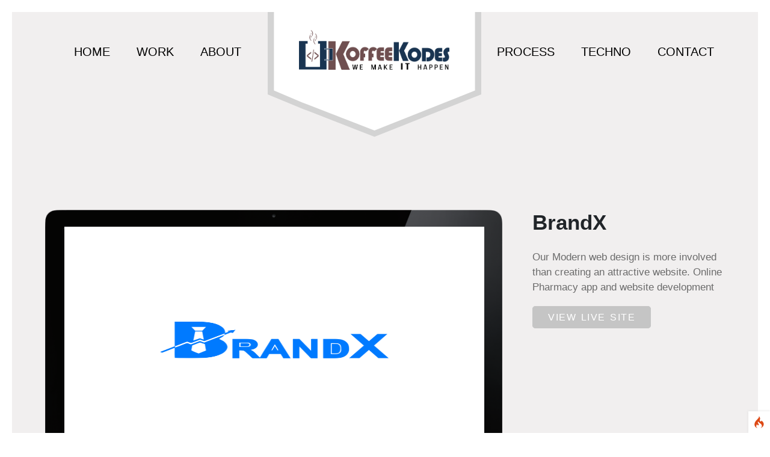

--- FILE ---
content_type: text/html; charset=UTF-8
request_url: https://www.koffeekodes.com/home/workview/35
body_size: 3143
content:
<!-- DEBUG-VIEW START 5 4 3 APPPATH/Config/../Views//block/scripts.php -->
<!-- DEBUG-VIEW START 4 3 APPPATH/Config/../Views//block/scripts.php -->
<!DOCTYPE html>
<html lang="en">

<head>
<script type="text/javascript"  id="debugbar_loader" data-time="1769984749" src="https://www.koffeekodes.com/index.php?debugbar"></script><script type="text/javascript"  id="debugbar_dynamic_script"></script><style type="text/css"  id="debugbar_dynamic_style"></style>

    <meta charset="UTF-8">
    <meta name="viewport" content="width=device-width, initial-scale=1.0">
    <title>Work Koffeekodes Innovations Private Limited</title>
    <link rel="stylesheet" href="https://www.koffeekodes.com/assets//css/style.css">
    <link rel="stylesheet" href="https://www.koffeekodes.com/assets//css/bootstrap.min.css">
    <link href='https://fonts.googleapis.com/css?family=Sofia' rel='stylesheet'>
    <link rel="stylesheet" type="text/css" href="https://www.koffeekodes.com/assets//js/sweet-alert/sweetalert2.min.css">
    <link rel="stylesheet" href="https://use.fontawesome.com/releases/v5.6.3/css/all.css"
        integrity="sha384-UHRtZLI+pbxtHCWp1t77Bi1L4ZtiqrqD80Kn4Z8NTSRyMA2Fd33n5dQ8lWUE00s/" crossorigin="anonymous">

    <link href="https://www.koffeekodes.com/favicon.ico" rel="shortcut icon" type="image/x-icon" />
    <style>
        .custom-checkbox.active .check {
            opacity: 1;
        }
        
        .custom-checkbox.active {
            background: #16a6b6;
        }
        
        .custom-radio-last.active {
            background: #ee6557;
        }
        
        .custom-radio.active {
            background: #ee6557;
        }
    </style>
</head>

<body>

    <main class="page-border">

        <div class="container wrap">

        <!-- DEBUG-VIEW START 1 APPPATH/Config/../Views//block/header.php -->
<style>
@media (min-width: 992px){
    .navbar-expand-lg .navbar-nav {
        margin-right: -30px;
    }
}
.left-menu {
    left: 0px;
}
</style>
            <!--<navbar-start>-->
            <div class="hex">
                <div class=" logo hex-background">
                    <img src="https://www.koffeekodes.com/assets//image/logo.png">
                </div>
            </div>
            <nav class="navbar navbar-expand-lg pt-0 ">

                <button class="navbar-toggler" type="button" data-toggle="collapse" data-target="#navbarNav">
                <span class="navbar-toggler-icon">
                    <i class="fas fa-bars"></i>
                </span>
                </button>
                <div class="collapse navbar-collapse" id="navbarNav">
                    <ul class="navbar-nav left-menu mr-auto ">
                        <li class="nav-item ">
                            <a class="nav-link p-0" href="https://www.koffeekodes.com/">Home</a>
                        </li>
                        <li class="nav-item ">
                            <a class="nav-link p-0" href="https://www.koffeekodes.com/work">work</a>
                        </li>
                        <li class="nav-item ">
                            <a class="nav-link p-0" href="https://www.koffeekodes.com/about">about</a>
                        </li>
                    </ul>

                    <ul class="navbar-nav left-menu ml-auto">
                        <li class="nav-item ">
                            <a class="nav-link p-0" href="https://www.koffeekodes.com/home/process">process</a>
                        </li>
                        <li class="nav-item ">
                            <a class="nav-link p-0" href="https://www.koffeekodes.com/home/tech">Techno</a>
                        </li> 
                        <li class="nav-item ">
                            <a class="nav-link p-0" href="https://www.koffeekodes.com/contact">Contact</a>
                        </li>
                    </ul>
                </div>
            </nav>
        <!--<navbar-end>-->


       
<!-- DEBUG-VIEW ENDED 1 APPPATH/Config/../Views//block/header.php -->

        </div>
        <style>
.w-100 {
    height: 377px!important;
}
@media (max-width: 768px){
    .w-100 {
        height: 130px!important;
    }
}
</style>
        <section class="container-fluid">
            <div class="container main-part-boxfusion">
                <div class="row">
                    <div class="col-xl-8 col-md-12">
                        <!-- <div> -->
                        <img src="https://www.koffeekodes.com/assets//image/imac@2x.png" class="left-part">
                        <div id="carouselExampleSlidesOnly " class="carousel slide slider-part-left " data-ride="carousel">
                            <div class="carousel-inner ">
                                <div class="carousel-item active">
                                    <img class="d-block w-100" src="/image/20201005/1601889307_abefa92987b311191b63.png" alt="one slide">
                                </div>
                                                                <div class="carousel-item">
                                    <img class="d-block w-100" src="/image/20201005/1601889307_fe658077cd9c1c3658d8.png" alt="two slide">
                                </div>
                                                            </div>
                        </div>
                        <!-- </div> -->
                    </div>
                    <div class="col-xl-4 col-md-12 ">
                        <div class="slider-right-part">
                            <h1 class="mb-4">BrandX</h1>
                            <p>Our Modern web design is more involved than creating an attractive website. Online Pharmacy app and website development<br></p>
                            <h5 class="mt-4">
                                <a href="#">
                                    VIEW LIVE SITE
                                </a>
                            </h5>
                        </div>
                    </div>

                </div>
            </div>
        </section>



        <!--<contact-area-start>-->
         <section class="contact-page row justify-content-center m-0 pb-0"> 
            <!--<div class="contact-page row justify-content-center m-0">-->
                <div class="col-lg-3 col-md-6 col-sm-12 mt-3">
                    <div class="contact-page-1">
                        <a href="https://www.koffeekodes.com/planner" class="project-plan">
                            <img src="https://www.koffeekodes.com/assets//image/project planner.png">
                            <h6>PROJECT PLANNER</h6>
                            <p>Interested in working with us? Launch our proposal planner to get started.</p>
                            <h5 class="project-btn">LAUNCH IT</h5>
                        </a>
                    </div>
                </div>
                <div class="col-lg-3 col-md-6 col-sm-12 mt-3">
                    <div class="contact-page-1">
                        <a href="#" class="project-plan">
                            <img src="https://www.koffeekodes.com/assets//image/connect.png">
                        </a>
                        <h6>CONNECT</h6>
                        <p>+91 97262 89580 , +91 85304 65246</p>
                        <a href="mailto:business@koffeekodes.com?subject=Business%20Query&body=Hello%2C%20we%20would%20like%20to%20connect%20with%20your%20business%2C%20Please%20send%20a%20reply%20so%20we%20can%20discuss%20further.%0D%0A%0D%0AThanks">
                            <span class="connect-1">business@koffeekodes.com</span>
                        </a>
                        <br>
                        <a href="https://www.linkedin.com/company/koffeekodes/" target="_blank">
                            <span class="connect-1">Follows on Linked In</span>
                        </a>
                    </div>
                </div>
                <div class="col-lg-3 col-md-6 col-sm-12 mt-3">
                    <div class="contact-page-1">
                        <img src="https://www.koffeekodes.com/assets//image/newslatter.png">
                        <h6>NEWSLETTER</h6>
                        <p>Enter your email address below to receive occasional updates.</p>
                        <form action="https://www.koffeekodes.com/Home/send_news_letter" class="ajax-form-submit" method="post" id="contact-form" role="form">

                            <div class="input-main-wrap">
                                <input class="input-wrap" type="email" id="email" name="email"
                                    placeholder="Your email address " required>
                                <button class="save_btn" id="save_btn" type="submit">
                                    <i class="fas fa-angle-right"></i>
                                </button>
                            </div>
                            
                            <p id="error-msg" class="error-msg"></p>
                        </form>
                    </div>
                </div>
            <!--</div>-->
         </section> 
        <!--<contact-area-end>-->

        <!-- DEBUG-VIEW START 2 APPPATH/Config/../Views//block/footer.php -->
<!--<footer-area-start>-->
<section class="footer-area pb-1 ">
    <!--<div style="position: absolute;"><a target="_blank" href="https://www.goodfirms.co/directory/platform/app-development"><img style="width:180px" src="https://assets.goodfirms.co/badges/white-button/app-development.svg" alt="GoodFirms Badge"></a></div>
    <p class="pt-4 mb-4">-->
        
            <span>Koffeekodes Innovations Private Limited.</span>
        </p>
    
        
    
</section>
<!--<footer-area-end>-->
<!-- DEBUG-VIEW ENDED 2 APPPATH/Config/../Views//block/footer.php -->

    </main>

    <!-- DEBUG-VIEW START 3 APPPATH/Config/../Views//block/scripts.php -->

<script src='https://cdnjs.cloudflare.com/ajax/libs/jquery/3.1.0/jquery.min.js'></script>
<script src='https://cdnjs.cloudflare.com/ajax/libs/jquery-circle-progress/1.2.0/circle-progress.min.js'></script>
<script src="https://cdnjs.cloudflare.com/ajax/libs/popper.js/1.12.9/umd/popper.min.js"></script>
<script src="https://maxcdn.bootstrapcdn.com/bootstrap/4.0.0/js/bootstrap.min.js"></script>
<!-- <script src="jquery.min.js"></script> -->
<script>

// $(".navbar-nav li a").click(function() {
//     //$(this).parent().addClass('nav-item active');
//     //    $(this).parents('li').toggleClass('active');
//     $('li.nav-item').removeClass('active');
//     $(this).closest('li.nav-item').addClass('active');
    
//     });


// $('.navbar-nav left-menu mr-auto , .navbar-nav left-menu ml-auto').on('click','li',function()
// {
//     $('.navbar-nav left-menu mr-auto li.active, .navbar-nav left-menu ml-auto li.active').removeClass('active');
//     $(this).addClass('active')
// });
</script>

<!-- <script src="https://code.jquery.com/jquery-3.5.1.js"></script>
  <script type="text/javascript">
        $(document).on('click','ul li'function(){
            $(this).addClass('active').removeClass('active')
        })
        </script> -->
<!-- DEBUG-VIEW ENDED 3 APPPATH/Config/../Views//block/scripts.php -->

        
    
    
    <!-- here is the scripts -->
    
    <script>
        $('.ajax-form-submit').on('submit', function(e) {
        $('#save_data').prop('disabled', true);
        $("#error-msg").text("Please wait......");

        e.preventDefault();
        var aurl = $(this).attr('action');

        $.ajax({
            type: "POST",
            url: aurl,
            data: $(this).serialize(),
            success: function(response) {
                if (response.st == 'success') {
                    $('#contact-form')[0].reset();
                    $("#error-msg").text('Subscribed Successfully');
                    $('#save_data').prop('disabled', false);
                } else {
                    toastr.error(response.msg);
                    $('#save_data').prop('disabled', false);
                    $("#error-msg").text('');
                }
            },
            error: function() {
                $('#save_data').prop('disabled', false);
                alert('Error');
                $("#error-msg").text('Something went wrong! Try after sometime.!!!');
            }
        });
        return false;
    });
    </script>
    
</body>

</html>
<!-- DEBUG-VIEW ENDED 4 3 APPPATH/Config/../Views//block/scripts.php -->

<!-- DEBUG-VIEW ENDED 5 4 3 APPPATH/Config/../Views//block/scripts.php -->


--- FILE ---
content_type: text/css
request_url: https://www.koffeekodes.com/assets//css/style.css
body_size: 5579
content:
 body {
     padding: 0;
     margin: 0;
     box-sizing: border-box;
     font-family: freightsans_regular, helvetica neue, helvetica, arial, sans-serif;
 }
 
 a:hover {
     text-decoration: none !important;
     border: none;
 }
 /* .wrap {
    padding-bottom: 70px;
} */
 
 .page-border {
     background-color: #f1efef;
     margin: 20px;
 }
 /* <----------------------------------------------------->         */
 /*nav aera start*/
 
 .hex {
     display: inline-block;
     position: relative;
     left: 360px;
     width: 355px;
     height: 213.92px;
     background: lightgray;
     box-sizing: border-box;
     clip-path: polygon(0% 64%, 0% 0%, 100% 0%, 100% 64%, 50% 97%, 16% 75%);
     
 }
 
 
 .hex-background {
     position: absolute;
     background-color: white;
     top: 0px;
     left: 7px;
     width: 341px;
     height: 200.92px;
     clip-path: polygon(1% 65%, 1% 0%, 99% 0%, 99% 65%, 50% 98%, 15% 75%);
     
 }
 
 .hex img {
     position: absolute;
     width: 225px;
     margin: 30px 45px;
 }
 
 .logo img {
     width: 250px;
 }
 
 @media (max-width: 1024px) {
     .hex {
         position: relative;
         left: 310px;
         width: 309px;
         height: 181.92px;
         clip-path: polygon(1% 65%, 1% 0%, 99% 0%, 99% 65%, 50% 98%, 15% 75%);
     }
     .hex-background {
         position: absolute;
         background-color: white;
         top: 0px;
         left: 9px;
         width: 291px;
         height: 171.92px;
         clip-path: polygon(1% 65%, 1% 0%, 99% 0%, 99% 65%, 50% 98%, 15% 75%);
     }
     .hex img {
         position: absolute;
         width: 225px;
         margin: 20px 33px;
     }
 }
 
 @media (max-width: 768px) {
     .hex {
         display: inline-block;
         position: relative;
         left: 0px;
         width: 245px;
         height: 100.92px;
         background: #f5f5f5;
         box-sizing: border-box;
         clip-path: none;
     }
     .hex-background {
         position: absolute;
         background-color: #f5f5f5;
         width: 240px;
         height: 100.92px;
         clip-path: none;
     }
     .hex img {
         position: absolute;
         width: 260px;
         margin: 18px 75px;
     }
 }
 
 @media (max-width: 425px) {
     .hex {
         display: inline-block;
         position: relative;
         left: 0px;
         width: 0px;
         height: 0px;
         background: #f5f5f5;
         box-sizing: border-box;
         clip-path: none;
     }
     .hex-background {
         position: absolute;
         background-color: #f5f5f5;
         width: 0px;
         height: 0px;
         clip-path: none;
     }
     .hex img {
         position: absolute;
         width: 200px;
         margin: 0px -3px;
     }
 }
 
 @media (max-width: 375px) {
     .hex {
         display: inline-block;
         position: relative;
         left: 0px;
         width: 0px;
         height: 0px;
         background: #f5f5f5;
         box-sizing: border-box;
         clip-path: none;
     }
     .hex-background {
         position: absolute;
         background-color: #f5f5f5;
         width: 0px;
         height: 0px;
         clip-path: none;
     }
     .hex img {
         position: absolute;
         width: 180px;
         margin: 0px -3px;
     }
 }
 
 @media (max-width: 320px) {
     .hex {
         display: inline-block;
         position: relative;
         left: 0px;
         width: 0px;
         height: 0px;
         background: #f5f5f5;
         box-sizing: border-box;
         clip-path: none;
     }
     .hex-background {
         position: absolute;
         background-color: #f5f5f5;
         width: 0px;
         height: 0px;
         clip-path: none;
     }
     .hex img {
         position: absolute;
         width: 160px;
         margin: 0px -3px;
     }
 }
 /* <------menu-list---------------------------> */
 
 .active a {
     color: #193451 !important;
     border-bottom: #193451 solid 1px;
     font-weight: bold;
 }
 
 .nav-link {
     padding-left: 0px !important;
     padding-right: 0px !important;
 }
 
 .left-menu {
     position: relative;
     bottom: 180px;
     left: 11px;
     color: white;
     text-transform: uppercase;
     font-size: 20px;
 }
 
 .left-menu li {
     padding: 10px 22px;
 }
 
 .left-menu a {
     color: black;
 }
 
 .left-menu a:hover {
     color: #193451;
     border-bottom: solid 1.5px #193451;
     font-size: 20px;
     font-weight: bold;
     /* transition: .3s; */
 }
 
 @media (max-width: 1024px) {
     .left-menu {
         position: relative;
         bottom: 0px;
     }
     .left-menu li {
         padding: 10px 7px;
     }
     .navbar-collapse {
         position: relative;
         bottom: 150px;
     }
 }
 
 @media (max-width: 768px) {
     .navbar-toggler {
         position: relative;
         left: 615px;
         bottom: 60px;
     }
     .left-menu li {
         padding: 0px 7px;
         text-align: center;
         color: white;
     }
     .left-menu li a {
         color: white !important;
     }
     .navbar-collapse {
         position: relative;
         bottom: 50px;
         background-color: #6f4f50;
     }
 }
 
 @media (max-width: 425px) {
     .navbar {
         margin-top: 50px;
     }
     .navbar-toggler {
         position: relative;
         left: 295px;
         bottom: 37px;
     }
     .left-menu {
         position: relative;
         bottom: 30px;
         top: 0px;
         background-color: #6f4f50;
     }
     .left-menu li {
         padding: 0px 7px;
         text-align: center;
         color: white;
     }
     .navbar-collapse {
         position: relative;
         bottom: 35px;
         background-color: #6f4f50;
     }
     .navbar i {
         font-size: 30px !important;
     }
 }
 
 @media (max-width: 375px) {
     .navbar {
         margin-top: 50px;
     }
     .navbar-toggler {
         position: relative;
         left: 245px;
         bottom: 42px;
     }
     .left-menu {
         position: relative;
         bottom: 30px;
         top: 0px;
         background-color: #6f4f50;
     }
     .left-menu li {
         padding: 0px 7px;
         text-align: center;
         color: white;
     }
     .navbar-collapse {
         position: relative;
         bottom: 35px;
         background-color: #6f4f50;
     }
     .navbar i {
         font-size: 30px !important;
     }
 }
 
 @media (max-width: 320px) {
     .navbar {
         margin-top: 50px;
     }
     .navbar-toggler {
         position: relative;
         left: 190px;
         bottom: 45px;
     }
     .left-menu {
         position: relative;
         bottom: 30px;
         top: 0px;
         background-color: #6f4f50;
     }
     .left-menu li {
         padding: 0px 7px;
         text-align: center;
         color: white;
     }
     .navbar-collapse {
         position: relative;
         bottom: 35px;
         background-color: #6f4f50;
     }
     .navbar i {
         font-size: 30px !important;
     }
 }
 
 button:focus {
     outline: none !important;
 }
 
 .navbar i {
     font-size: 40px;
 }
 /*nav aera end*/
 /* <---------------------------------------------------------->         */
 /*<!--<discraption-area-start> -->*/
 
 .plain-content h1 {
     text-align: center;
     font-weight: bold;
     font-size: 70px;
     color: #6f4f50;
     font-family: neuzeitgrobold, sans-serif;
 }
 
 .description-content {
     text-align: center;
     width: 60%;
     font-size: 20px;
     margin: auto;
     color: #6b6b6b;
     line-height: 30px;
     font-weight: 100;
     padding-top: 25px;
     line-height: 30px;
 }
 
 @media screen and (min-width: 1440px) {
     .description-content {
         width: 75%;
         font-size: 24px;
     }
 }
 
 @media (max-width: 1024px) {
     .description-content {
         width: 71%;
         font-size: 21px;
     }
 }
 
 @media (max-width: 768px) {
     .plain-content h1 {
         font-size: 55px;
     }
     .description-content {
         width: 93%;
         font-size: 21px;
     }
 }
 
 @media screen and (max-width: 425px) {
     .plain-content h1 {
         font-size: 50px;
     }
     .description-content {
         width: 90%;
         font-size: 21px;
     }
 }
 
 @media screen and (max-width: 375px) {
     .description-content {
         width: 100%;
         font-size: 21px;
     }
 }
 /* <------------------------------------------------------> */
 /* <hexagon-content-star>*/

.main-hexa-section {
     margin-top: 70px;
     margin-right: 10px;
 }
 
 .hexa-first-line img {
     width: 224px;
     height: 224px;
 }
 
 .hexa-first-line {
     background-size: cover;
     display: inline-block;
     clip-path: polygon(50% 0%, 95% 25%, 95% 75%, 50% 100%, 5% 75%, 5% 25%);
 }
 
 
 .no-more-section {
     clip-path: polygon(50% 0%, 95% 25%, 95% 75%, 50% 100%, 5% 75%, 5% 25%);
     background-color: #ffffff;
     height: 224px;
     width: 224px;
     text-align: center;
     line-height: 224px;
     cursor: pointer;
     box-shadow: -30px 30px 20px rgba(0,0,0,0);
 }
 
 .no-more-section a:hover {
     color: #193451;
     font-weight: bold;
 }
 
 .no-more-section a {
     color: #193451;
     padding: 105px 45px 100px 58px;
 }
 .icon-img{
    position: absolute;
    width: 100%;
    top: 85px;
    left: 10px;
    right: 0px;
    cursor: pointer;
    opacity: 0;
 }
 .no-more-section :hover{
    opacity: 1;
    color: #193451;
    font-weight: 300;
 }
 .no-more-section img{
     margin-left: 10px;
 }

 
 @media screen and (max-width: 1024px) {
     .no-more-section {
         height: 170px;
         width: 170px;
     }
     .no-more-section span {
         position: relative;
         bottom: 29px;
         right: 0px;
     }
     .no-more-section span i {
         position: relative;
         bottom: 222px;
         left: 112px;
     }
 }
 
 @media screen and (max-width: 768px) {
     .no-more-section {
         clip-path: none;
         height: 310px;
         width: 325px;
         margin-left: 20px;
         line-height: 290px;
     }
     .no-more-section span {
         position: relative;
         bottom: 0px;
         right: 0px;
     }
     .no-more-section span i {
         position: relative;
         bottom: -2px;
         left: 5px;
     }
 }
 
 @media screen and (max-width: 425px) {
     .no-more-section {
         height: 310px;
         width: 345px;
         margin-left: 20px;
         line-height: 290px;
     }
 }
 
 @media screen and (max-width: 375px) {
     .no-more-section {
         height: 298px;
         width: 298px;
         margin-left: 20px;
         line-height: 290px;
     }
 }
 
 @media screen and (max-width: 320px) {
     .no-more-section {
         height: 235px;
         width: 243px;
         margin-left: 20px;
         line-height: 225px;
     }
 }
 
 @media screen and (max-width: 1024px) {
     .hexa-first-line img {
         width: 170px;
         height: 170px;
     }
     .hexa-second-line {
         position: relative;
         bottom: 49px !important;
     }
     .hexa-third-line {
         position: relative;
         bottom: 98px !important;
     }
 }
 
 @media screen and (max-width: 768px) {
     .hexa-first-line img {
         width: 324px;
         height: 310px;
         margin-left: 20px;
     }
     .hexa-first-line {
         clip-path: none;
     }
     .hexa-second-line {
         position: relative;
         bottom: 0px !important;
     }
     .hexa-third-line {
         position: relative;
         bottom: 0px !important;
     }
 }
 
 @media screen and (max-width: 425px) {
     .hexa-first-line img {
         width: 345px;
         height: 325px;
     }
 }
 
 @media screen and (max-width: 375px) {
     .hexa-first-line img {
         width: 298px;
         height: 285px;
     }
 }
 
 @media screen and (max-width: 320px) {
     .hexa-first-line img {
         width: 243px;
         height: 243px;
     }
 }
 
 .hexa-second-line {
     position: relative;
     bottom: 56px;
 }
 .hexa-logo-third-line{
    position: relative;
    bottom: 170px;
 }
 @media screen and (max-width: 1024px) {
    .hexa-logo-third-line{
        position: relative;
        bottom: 147px;
     }
 }
 @media screen and (max-width: 768px) {
    .hexa-logo-third-line{
        position: relative;
        bottom: 0px;
     }
 }
 
 .hexa-third-line {
     position: relative;
     bottom: 112px;
 } 
 /* <our process-area-start> */
 .our-process-details img{
     width: 80%;
     padding: 20px 0;
 }
 .step-1 h5{
      color: #193451;
      font-weight: bold;
      margin-top: 90px;
      font-size: 18px;
 }
 
.step-1 h4{
    font-weight: bold;
    font-size: 25px;
}
.step-1 p{
    margin-top: 30px;
    font-size: 18px;
    color: #777;
    line-height: 24px;
    letter-spacing: 0.25px;
}
  /* <our process-area-start> */

 /* <--------------------------------------------------------> */
 /*<!--<few-stats-area-start>-->*/
 
 .stats-main-contain {
     margin: 30px 0px;
 }
 
 .upper-line {
     border-top: solid 1px #c5c5c5;
     width: 110px;
     margin: auto;
 }
 
 .start-line h6 {
     font-weight: 300;
     font-size: 20px;
     letter-spacing: 4px;
     margin-top: 20px;
 }
 
 .stats-main-contain ul li {
     list-style: none;
     display: inline-block;
     margin: 10px;
 }
 
 #circleBar {
     text-align: center;
     width: 82%;
     margin: auto;
 }
 
 #circleBar .round {
     min-height: 255px;
     margin-top: 30px;
     position: relative;
     /* margin-bottom: 20px; */
 }
 
 #circleBar .round strong {
     position: absolute;
     top: 16%;
     left: 50%;
     transform: translate(-50%);
     font-size: 30px;
     color: #212121;
     font-weight: 100;
     font-weight: bold;
 }
 
 #circleBar span {
     display: block;
     color: #999;
     font-size: 11px;
     letter-spacing: 3px;
     margin: 4px auto;
 }
 /*<!--<few-stats-area-end>-->*/
 /* <-------------------------------------------------->         */
 /*<!--<contact-area-start>-->*/
 
 .contact-page {
     margin-top: 100px;
     padding-bottom: 50px;
 }
 
 .contact-page-1 {
     border-top: 1px solid gray;
     text-align: center;
     padding: 30px 0px;
 }
 
 .contact-page-1 span {
     font-weight: 100;
     letter-spacing: 3px;
     color: black;
     font-size: 17px;
     border-bottom: 1px solid #193451;
 }
 
 .contact-page-1 span:hover {
     color:#16a6b6;
 }
 
 .contact-page-1 h6 {
     color: black;
     font-weight: 100;
     padding-top: 20px;
     letter-spacing: 3px;
     font-size: 18px;
 }
 
 .contact-page-1 p {
     color: #6b6b6b;
     font-size: 16px;
     font-weight: 200;
     line-height: 25px;
     padding-top: 15px;
 }
 
 .project-btn {
     padding: 12px 0px;
     border-radius: 5px;
     width: 55%;
     font-size: 14px;
     letter-spacing: 3px;
     border: 1px solid #c5c5c5;
     background-color: #c5c5c5;
     color: white;
     font-weight: 400;
     margin: auto;
 }
 
 .connect-part h4 {
     font-size: 14px;
 }
 
 .contact-page-1 :hover .project-btn {
     background-color: #193451;
     border: 1px solid #193451;
 }

 .contact-page-1 :hover .project-btn{
    background-color: #193451;
    border: 1px solid #193451;
}


 .contact-page img {
     width: 35%;
}


 
 .connect-1 {
     padding-top: 0px !important;
     letter-spacing: 0px !important;
 }
 
 
 .input-main-wrap input {
     width: 80%;
     padding: 11px 7px;
     border: none;
 }
 
 .input-main-wrap button {
     left: -4px;
     position: relative;
     bottom: 0px;
     padding: 11px 9px;
     border: none;
     background-color: white;
 }
 
 @media screen and (max-width: 1440px) {
     .input-main-wrap button {
         left: -5px;
         position: relative;
         bottom: 0px;
         padding: 11px 9px;
     }
 }
 
 @media screen and (max-width: 1024px) {
     .input-main-wrap button {
         left: -5px;
         position: relative;
         bottom: 0px;
         padding: 11px 9px;
     }
 }
 
 @media screen and (max-width: 768px) {
     .input-main-wrap button {
         left: -5px;
         position: relative;
         bottom: 0px;
         padding: 11px 9px;
     }
 }
 /*<!--<footer-area-start>-->*/
 
 .work-foot {
     position: relative;
     bottom: 150px;
 }
 
 .footer-area {
     width: 75%;
     margin: auto;
     text-align: center;
     border-top: 1px solid gray;
     padding-top: 0px;
 }
 
 .footer-area h6 {
     font-size: 13px;
     color: #6b6b6b;
     letter-spacing: 1px;
     font-weight: 100;
 }
 
 .foot-tex h6 {
     font-weight: bold;
     font-size: 18px;
     color: #6b6b6b;
     width: 60%;
 }
 
 .foot-tex :hover {
     color: black;
     text-decoration: none;
 }
 
 .footer-area p {
     font-size: 15px;
     color: #6b6b6b;
     width: 75%;
     margin: auto;
     font-weight: 100;
     line-height: 25px;
 }
 
 .Buffalo-content {
     border-bottom: 1px solid #16a6b6;
     font-size: 15px;
     color: #6b6b6b;
 }
 
 .Buffalo-content :hover {
     color: #16a6b6;
     border-bottom: 1px solid #16a6b6;
 }
 
 .foot-read-details {
     border-bottom: 1px solid #16a6b6;
     font-size: 15px;
     color: #6b6b6b;
     font-weight: 100;
 }
 
 .foot-read-details :hover {
     color: #16a6b6;
     border-bottom: 1px solid #16a6b6;
 }
 /* <!-- <projectplan-details-area-start>--> */
 
 .projectplan-main {
     margin: 100px 0px;
     
 }
 
 .project-details {
     width: 74%;
     margin: auto;
 }
 
 @media screen and (max-width: 768px) {
     .project-details {
         width: 100%;
         margin: auto;
     }
 }
 
 .project-details h5 {
     font-weight: 100;
     font-size: 22px;
     text-align: center;
     letter-spacing: 3px;
 }
 
 .form-details input {
     border: 0;
     padding: 22px 10px;
 }
 /* <------------------redio-btn---------------------> */
 
 .custom-radio {
     padding: 10px 0px;
     border: solid 1px #c5c5c5;
     background-color: #c5c5c5;
     width: 257px;
     float: left;
     text-align: center;
     border-radius: 5px;
     position: relative;
     letter-spacing: 1px;
     color: white;
     margin: 11px 10px 11px 6px;
 }
 
 input[type="redio"]:checked+label {
     background-color: red;
 }
 
 .custom-radio:hover {
     background-color: #ee6557;
     border: solid 0px #ee6557;
 }
 
 .custom-radio:hover .info {
     background-color: #ee6557;
     display: block;
 }
 
 .custom-radio input {
     display: none;
 }
 
 .info {
     background-color: #ee6557;
     font-weight: 300;
     position: absolute;
     top: 38px;
     left: 0;
     width: 100%;
     font-size: 15px;
     padding: 15px 14px 15px 10px;
     display: none;
     border-radius: 5px;
     z-index: 99;
 }
 
 .check {
     position: absolute;
     font-size: 13px;
     bottom: 3px;
     right: 10px;
 }
 
 @media screen and (max-width: 1024px) {
     .custom-radio {
         width: 213px;
     }
 }
 
 @media screen and (max-width: 768px) {
     .custom-radio {
         width: 100%;
         margin: 11px 0px 11px 0px;
     }
 }
 /* <------textarea-----------------------------> */
 
 .project-details textarea {
     width: 98%;
     margin: auto;
     border: none;
 }
 
 @media screen and (max-width: 768px) {
     .project-details textarea {
         width: 100%;
     }
 }
 /* <--------checkbox----------------------------> */
 
 .custom-checkbox {
     padding: 10px 0px;
     border: solid 1px #c5c5c5;
     background-color: #c5c5c5;
     width: 257px;
     float: left;
     text-align: center;
     border-radius: 5px;
     position: relative;
     letter-spacing: 1px;
     color: white;
     margin: 11px 10px 11px 6px;
 }
 
 .custom-checkbox:hover {
     background-color: #16a6b6;
 }
 
 .custom-checkbox:hover .info {
     background-color: #16a6b6;
     display: block;
 }
 
 .custom-checkbox input {
     display: none;
 }
 
 input[type="checkbox"]:checked+label {
     border: 2px solid #12bbd4;
     background-color: #12bbd4;
     color: #fff;
 }
 
 .info {
     background-color: #16a6b6;
     font-weight: 300;
     position: absolute;
     top: 38px;
     left: 0;
     width: 100%;
     font-size: 15px;
     padding: 15px 14px 15px 10px;
     display: none;
     border-radius: 5px;
 }
 
 .check {
     position: absolute;
     font-size: 13px;
     bottom: 3px;
     right: 10px;
     opacity: 0;
 }
 
 @media screen and (max-width: 1024px) {
     .custom-checkbox {
         width: 213px;
     }
 }
 
 @media screen and (max-width: 768px) {
     .custom-checkbox {
         width: 100%;
         margin: 11px 0px 11px 0px;
     }
 }
 /* <----------drop-down----------------------> */
 
 .drop-contain-1 {
     padding: 9px 0px 9px 10px;
     background-color: white;
     text-align: center;
     letter-spacing: 1px;
     border-radius: 5px;
     font-size: 14px;
     color: gray;
     border: white 1px solid;
     position: relative;
     float: left;
     width: 255px;
     margin: 11px 10px 11px 6px;
 }
 
 @media screen and (max-width: 1024px) {
     .drop-contain-1 {
         width: 213px;
     }
 }
 
 @media screen and (max-width: 768px) {
     .drop-contain-1 {
         width: 100%;
         margin: 11px 0px 11px 0px;
     }
 }
 
 .drop-contain-2 {
     padding: 9px 0px 9px 10px;
     background-color: white;
     text-align: center;
     letter-spacing: 1px;
     border-radius: 5px;
     font-size: 14px;
     color: gray;
     border: white 1px solid;
     position: relative;
     float: left;
     width: 255px;
     margin: 11px 10px 11px 6px;
 }
 
 @media screen and (max-width: 1024px) {
     .drop-contain-2 {
         width: 213px;
     }
 }
 
 @media screen and (max-width: 768px) {
     .drop-contain-2 {
         width: 100%;
         margin: 11px 0px 11px 0px;
     }
 }
 
 .drop-contain-3 {
     padding: 8px 0px;
     border: solid 1px #c5c5c5;
     background-color: #c5c5c5;
     width: 257px;
     float: left;
     text-align: center;
     border-radius: 5px;
     position: relative;
     letter-spacing: 1px;
     color: white;
     margin: 11px 10px 11px 6px;
 }
 
 .drop-contain-3:hover {
     background-color: #16a6b6;
 }
 
 @media screen and (max-width: 1024px) {
     .drop-contain-3 {
         width: 213px;
     }
 }
 
 @media screen and (max-width: 768px) {
     .drop-contain-3 {
         width: 100%;
         margin: 11px 0px 11px 0px;
     }
 }
 
 .drop-contain-4 {
     padding: 9px 0px 9px 10px;
     background-color: white;
     text-align: center;
     letter-spacing: 1px;
     border-radius: 5px;
     font-size: 14px;
     color: gray;
     border: white 1px solid;
     position: relative;
     float: left;
     width: 255px;
     margin: 11px 10px 11px 6px;
 }
 
 @media screen and (max-width: 1024px) {
     .drop-contain-4 {
         width: 213px;
     }
 }
 
 @media screen and (max-width: 768px) {
     .drop-contain-4 {
         width: 100%;
         margin: 11px 0px 11px 0px;
     }
 }
 
 .drop-contain-5 {
     padding: 7px 0px 7px 10px;
     background-color: white;
     text-align: center;
     letter-spacing: 1px;
     border-radius: 5px;
     font-size: 14px;
     color: gray;
     border: white 1px solid;
     position: relative;
     float: left;
     width: 255px;
     margin: 11px 10px 11px 6px;
 }
 
 @media screen and (max-width: 1024px) {
     .drop-contain-5 {
         width: 213px;
     }
 }
 
 @media screen and (max-width: 768px) {
     .drop-contain-5 {
         width: 100%;
         margin: 11px 0px 11px 0px;
     }
 }
 
 .drop-contain-6 {
     padding: 8px 0px;
     border: solid 1px #c5c5c5;
     background-color: #c5c5c5;
     width: 257px;
     float: left;
     text-align: center;
     border-radius: 5px;
     position: relative;
     letter-spacing: 1px;
     color: white;
     margin: 11px 10px 11px 6px;
 }
 
 .drop-contain-6:hover {
     background-color: #16a6b6;
 }
 
 @media screen and (max-width: 1024px) {
     .drop-contain-6 {
         width: 213px;
     }
 }
 
 @media screen and (max-width: 768px) {
     .drop-contain-6 {
         width: 100%;
         margin: 11px 0px 11px 0px;
     }
 }
 /* <-----------price-section---------------------> */
 
 .custom-radio-last {
     padding: 10px 0px;
     border: solid 1px #c5c5c5;
     background-color: #c5c5c5;
     width: 257px;
     float: left;
     text-align: center;
     border-radius: 5px;
     position: relative;
     letter-spacing: 1px;
     color: white;
     width: 187px;
     margin: 11px 10px 11px 6px;
 }
 
 .custom-radio-last:hover {
     background-color: #ee6557;
     border: solid 0px #ee6557;
 }
 
 .custom-radio-last input {
     display: none;
 }
 
 @media screen and (max-width: 1024px) {
     .custom-radio-last {
         width: 156px;
     }
 }
 
 @media screen and (max-width: 768px) {
     .custom-radio-last {
         width: 100%;
         margin: 11px 0px 11px 0px;
     }
 }
 /* <---------submit-------------------------> */
 
 .plan-submit {
     width: 40%;
     padding: 16px;
     background: #ee6557;
     border: solid 1px #ee6557;
     font-size: 20px;
     padding: 16px 30px;
     border-radius: 5px;
     color: white;
     position: relative;
     left: 245px;
 }
 
 .plan-submit:hover {
     background-color: black;
     color: white;
     border: solid 1px black;
 }
 
 @media screen and (max-width: 1024px) {
     .plan-submit {
         width: 50%;
         position: relative;
         left: 165px;
         padding: 10px 30px;
     }
 }
 
 @media screen and (max-width: 768px) {
     .plan-submit {
         width: 100%;
         padding: 9px 30px;
         position: relative;
         left: 0px;
         margin-bottom: 130px;
     }
 }
 
 @media screen and (max-width: 425px) {
     .plan-submit {
         width: 100%;
         position: relative;
         left: 0px;
         margin-bottom: 130px;
         padding: 9px 30px;
     }
 }
 /* <----------submit-end----------------------> */
 /* <!-- <projectplan-details-area-end>--> */
 /* <-----------------------------------------------------------> */
 /* <work area start> */
 
 .w-1a-first-line img {
     width: 300px;
     height: 300px;
 }
 
 .team-member {
     padding: 100px 0px 0px 0px;
 }
 
 .work-logos {
     position: relative;
     bottom: 300px;
 }
 
 .w-hexa-first-line {
     background-size: cover;
     display: inline-block;
     clip-path: polygon(50% 0%, 95% 25%, 95% 75%, 50% 100%, 5% 75%, 5% 25%);
     position: relative;
     z-index: 1;
 }
 
 @media screen and (max-width: 1024px) {
     .w-hexa-first-line img {
         width: 250px;
         height: 250px;
     }
     .w-hexa-third-line {
         position: relative;
         bottom: 100px;
     }
 }
 
 @media screen and (max-width: 768px) {
     .w-hexa-first-line img {
         width: 330px;
         height: 310px;
         margin-left: 15px;
     }
     .w-hexa-first-line {
         clip-path: none;
     }
     .w-hexa-second-line {
         margin-top: 65px;
     }
     .w-hexa-third-line {
         margin-top: 65px;
     }
 }
 
 @media screen and (max-width: 425px) {
     .w-hexa-first-line img {
         width: 345px;
         height: 325px;
         margin-left: 20px;
     }
 }
 
 @media screen and (max-width: 375px) {
     .w-hexa-first-line img {
         width: 298px;
         height: 285px;
     }
 }
 
 @media screen and (max-width: 320px) {
     .w-hexa-first-line img {
         width: 243px;
         height: 243px;
     }
 }
 
 .w-hexa-second-line {
     position: relative;
     bottom: 77px;
 }
 
 @media screen and (max-width: 1024px) {
     /* .hexa-contain {
         margin-top: 70px;
         margin-right: 10px;
     } */
 }
 
 @media screen and (max-width: 1024px) {
     .w-hexa-second-line {
         position: relative;
         bottom: 65px;
     }
 }
 
 .w-hexa-contain {
     position: relative;
     bottom: 155px;
 }
 
 .description-content a {
     border-bottom: solid 1px #16a6b6;
     color: #6b6b6b;
 }
 
 .w-hexa-third-line {
     position: relative;
     bottom: 155px;
 }
 
 @media screen and (max-width: 1024px) {
     .w-hexa-third-line {
         position: relative;
         bottom: 130px;
     }
 }
 
 @media screen and (max-width: 1024px) {
     .w-hexa-fourth-line {
         margin-top: 35px;
     }
 }
 
 .w-hexa-fourth-line {
     position: relative;
     bottom: 230px;
 }
 
 @media screen and (max-width: 768px) {
     .w-hexa-fourth-line {
         margin-top: 100px;
     }
 }
 
 .w-hexa-seven-line {
     position: relative;
     bottom: 457px;
 }
 
 @media screen and (max-width: 1024px) {
     .w-hexa-seven-line {
         position: relative;
         bottom: 447px;
     }
 }
 
 @media screen and (max-width: 768px) {
     .w-hexa-seven-line {
         margin-top: 85px;
     }
 }
 
 .work-with-client {
     position: relative;
     bottom: 300px;
 }
 
 .work-contact-page {
     position: relative;
     bottom: 220px;
 }
 
 .work-contact-page img {
     width: 35%;
 }
 
 /* <contact-aera-start> */
 
 .contact-description {
     margin-top: 100px;
 }
 
 .contact-description img {
     width: 75%;
 }
 @media screen and (max-width: 320px) {
    .contact-description img {
       width: 45%;
   }
}
 /* @media screen and (max-width: 768px) {
    .contact-description svg {
        width: 35%;
    }
} */
 
 .contact-description a {
     color: #6b6b6b;
 }
 
 .contact-description a:hover {
     color: #6b6b6b;
 }
 
 .contact-description svg:hover {
     border-radius: 60px;
     border: solid 1px #6b6b6b;
 }
 
 .contact-description h6 {
     font-weight: 300;
     margin-top: 15px;
     text-transform: uppercase;
     color: #193451;
     letter-spacing: 1px;
 }
 
 .contact-description span {
     font-size: 14px;
     text-align: center;
     color: #16a6b6;
     border-bottom: solid 1px #16a6b6;
 }
 
 @media screen and (max-width: 1024px) {
     .contact-description span {
         font-size: 13px;
         text-align: center;
         color: #16a6b6;
         border-bottom: solid 1px #16a6b6;
     }
 }
 /* <---------------------------------------------------------> */
 /* <!-- <find maping area start>--> */
 
 .find-us-area {
     margin-top: 130px;
 }
 
 .map-section {
     width: 85%;
     margin: auto;
     background-color: white;
 }
 
 @media screen and (max-width: 768px) {
     .contact-description span {
         font-size: 13px;
         text-align: center;
         color: #16a6b6;
         border-bottom: solid 1px #16a6b6;
     }
 }
 
 .map-section iframe {
     width: 100%;
 }
 
 .map-section h5 {
     font-weight: 200;
     letter-spacing: 2px;
 }
 
 .map-section ul {
     list-style: none;
     margin-top: 25px;
 }
 
 .map-section i {
     color: #ee6557;
     font-size: 18px;
 }
 
 .map-section span {
     font-size: 18px;
     letter-spacing: 1px;
     font-weight: 200;
 }
 /* <-----------------------------------------------------------> */
 /* <!-- <studio-section-start>--> */
 
 .studio-containt {
     margin: 30px 0px 75px;
 }
 
 .studio-hexa-f-line {
     background-size: cover;
     display: inline-block;
     clip-path: polygon(50% 0%, 95% 25%, 95% 75%, 50% 100%, 5% 75%, 5% 25%);
 }
 
 @media screen and (max-width: 768px) {
     .studio-hexa-f-line {
         clip-path: none;
     }
 }
 
 .studio-hexa-f-line img {
     width: 287px;
     height: 287px;
 }
 
 .studio-hexa-s-line {
     position: relative;
     bottom: 75px;
 }
 
 @media screen and (max-width: 1024px) {
     .studio-hexa-f-line img {
         width: 242px;
         height: 242px;
     }
     .studio-hexa-s-line {
         position: relative;
         bottom: 65px;
     }
 }
 
 @media screen and (max-width: 768px) {
     .studio-hexa-f-line img {
         width: 315px;
         height: 295px;
         margin-left: 18px;
     }
     .studio-hexa-s-line {
         position: relative;
         bottom: 0px;
     }
 }
 
 @media screen and (max-width: 375px) {
     .studio-hexa-f-line img {
         width: 270px;
         height: 260px;
     }
 }
 
 @media screen and (max-width: 320px) {
     .studio-hexa-f-line img {
         width: 220px;
         height: 200px;
     }
 }
 /* <---------------------------------------------------> */
 /* <about-section-start> */
 
 .branding-part-1 {
     text-align: center;
     padding-top: 40px;
 }
 
 .branding-part img {
     width: 35%;
 }
 
 .down-line {
     border-top: solid 1px #193451;
     width: 110px;
     margin: auto;
 }
 
 .branding-part-1 h6 {
     color: black;
     font-weight: 300;
     padding-top: 20px;
     letter-spacing: 2px;
     font-size: 20px;
 }
 
 .branding-part-1 :hover h6 {
     color: #193451;
     font-weight: bold;
 }
 
 .branding-part p {
     color: #6b6b6b;
     font-size: 16px;
     font-weight: 200;
     line-height: 25px;
     padding-top: 15px;
     margin-bottom: 35px;
 }
 
 .branding-project-btn {
     padding: 12px 0px;
     border-radius: 5px;
     font-size: 14px;
     letter-spacing: 3px;
     border: 1px solid #c5c5c5;
     background-color: #c5c5c5;
     color: white;
     width: 75%;
     margin: auto;
     font-weight: 400;
 }
 
 .branding-part svg {
     width: 42%;
 }
 
 .branding-part-1 :hover .branding-project-btn {
     background-color: #193451;
     border: 1px solid #193451;
 }
 
 .week-graph-details {
     position: relative;
     bottom: 240px;
 }
 
 .week-graph-details svg {
     position: relative;
     top: 15px;
     margin-left: 210px;
 }
 
 @media screen and (max-width: 1024px) {
     .week-graph-details svg {
         margin-left: 120px;
     }
 }
 
 @media screen and (max-width: 768px) {
     .week-graph-details svg {
         margin-left: 10px;
         width: 100%;
     }
 }
 /* <------------------------------------------------------------>{{{ */
 
 .about-contact-description h6 {
     font-weight: 300;
     margin-top: 15px;
     text-transform: uppercase;
     color: #ee6557;
     letter-spacing: 1px;
 }
 
 .about-contact-description span {
     font-size: 12px;
     text-align: center;
     letter-spacing: 2px;
 }
 
 .main-buffalo-section {
     position: relative;
     bottom: 80px;
 }
 
 .main-buffalo-section img {
     margin-top: 25px;
     width: 77%;
 }
 
 @media screen and (max-width: 1024px) {
     .main-buffalo-section img {
         width: 85%;
     }
     .about-contact-description span {
         font-size: 11px;
         text-align: center;
         letter-spacing: 2px;
     }
 }
 
 @media screen and (max-width: 768px) {
     .main-buffalo-section img {
         width: 35%;
     }
 }
 
 .about-contact-aera {
     position: relative;
     bottom: 90px;
 }
 
 .abou-footer-areat {
     position: relative;
     bottom: 150px;
 }
 
 .modal-dialog {
     max-width: 1000px !important;
     padding-left: 20px !important;
 }
 
 .modal-header {
     border-bottom: none !important;
 }
 
 .modal-footer {
     border-top: none !important;
     display: flex !important;
     justify-content: start !important;
 }
 
 .modal-footer a {
     border: solid #193451 1px;
     border-radius: 3px;
     padding: 10px;
     font-size: 15px;
     letter-spacing: 2px;
     word-spacing: 2px;
     font-weight: 300;
     text-transform: uppercase;
     color: white;
     background-color: #193451;
     margin-left: 20px;
     margin-bottom: 20px;
 }
 
 .modal-footer a:hover {
     color: white;
 }
 
 .show-slide {
     margin: 0px 30px;
 }
 
 .show-slide i {
     font-size: 41px;
     font-weight: bold;
     position: relative;
     bottom: 24px;
     right: 17px;
 }
 
 .modal-header .close {
     padding: 0rem 1rem !important;
 }
 
 .close {
     font-size: 3.5rem !important;
     color: gray !important;
 }
 
 .modal-backdrop {
     background-color: rgb(189, 188, 188) !important;
 }
 
 .modal-content {
     background-color: pink;
     z-index: 9999;
     border: solid 1px white !important;
 }
 
 .show-slide h5 {
     font-weight: 300;
     font-size: 30px;
     letter-spacing: 4px;
 }
 
 .show-slide h6 {
     font-weight: 300;
     font-size: 20px;
     color: #ee6557;
     letter-spacing: 4px;
 }
 
 .show-slide p {
     font-size: 18px;
     line-height: 28px;
     font-weight: 300;
     color: gray;
     letter-spacing: 1px;
     text-align: justify;
 }
 
 .show-slide-img {
     clip-path: polygon(50% 0%, 95% 25%, 95% 75%, 50% 100%, 5% 75%, 5% 25%);
     margin-bottom: 20px;
 }
 
 .carousel-control-prev {
     width: 0% !important;
 }
 
 .carousel-control-prev-icon {
     padding: 30px 15px 25px 30px;
     position: relative;
     border-radius: 5px;
     color: #c5c5c5;
     right: 36px;
     background-image: none !important;
     background-color: white !important;
     opacity: 1 !important;
 }
 
 .carousel-control-text {
     width: 0% !important;
 }
 
 .carousel-control-next-icon {
     padding: 30px 15px 25px 30px;
     border-radius: 5px;
     color: #c5c5c5;
     position: relative;
     left: 103px;
     background-color: white !important;
     background-image: none !important;
 }
 /* <----------------------------------------------> */
 
 .branding-description {
     padding: 0px 0px 90px 0px;
 }
 
 .branding-scroll {
     width: 4% !important;
 }
 
 .branding-slide {
     width: 100%;
     position: relative;
     top: 0px;
 }
 
 .branding-prev-icon {
     position: relative;
     right: 125px;
     width: 100% !important;
     height: 40px !important;
 }
 
 .branding-next-icon {
     position: relative;
     left: 125px;
     width: 100% !important;
     height: 40px !important;
 }
 
 @media screen and (min-width: 1440px) {
     .branding-prev-icon {
         position: relative;
         right: 180px;
         width: 100% !important;
         height: 40px !important;
     }
     .branding-next-icon {
         position: relative;
         left: 202px;
         width: 100% !important;
         height: 40px !important;
     }
     .branding-scroll {
         width: 4% !important;
     }
 }
 
 @media screen and (max-width: 1024px) {
     .branding-prev-icon {
         position: relative;
         right: 65px;
         width: 100% !important;
         height: 40px !important;
     }
     .branding-next-icon {
         position: relative;
         left: 77px;
         width: 100% !important;
         height: 40px !important;
     }
     .branding-scroll {
         width: 5% !important;
     }
 }
 
 @media screen and (max-width: 768px) {
     .branding-prev-icon {
         position: relative;
         right: 54px;
         width: 100% !important;
         height: 40px !important;
     }
     .branding-next-icon {
         position: relative;
         left: 59px;
         width: 100% !important;
         height: 40px !important;
     }
     .branding-scroll {
         width: 6% !important;
     }
     .branding-down-section img {
         display: none;
     }
 }
 
 @media screen and (max-width: 425px) {
     .branding-prev-icon {
         position: relative;
         right: 54px;
         width: 100% !important;
         height: 40px !important;
     }
     .branding-next-icon {
         position: relative;
         left: 59px;
         width: 100% !important;
         height: 40px !important;
     }
     .branding-scroll {
         width: 13% !important;
     }
     /* .carousel {
        width: 100% !important;
    } */
 }
 
 @media screen and (max-width: 375px) {
     .branding-prev-icon {
         position: relative;
         right: 40px;
         width: 100% !important;
         height: 38px !important;
     }
     .branding-next-icon {
         position: relative;
         left: 40px;
         width: 100% !important;
         height: 38px !important;
     }
     .branding-scroll {
         width: 12% !important;
     }
     .carousel {
         width: 100% !important;
     }
 }
 
 @media screen and (max-width: 320px) {
     .branding-prev-icon {
         position: relative;
         right: 40px;
         width: 100% !important;
         height: 30px !important;
     }
     .branding-next-icon {
         position: relative;
         left: 40px;
         width: 100% !important;
         height: 30px !important;
     }
     .branding-scroll {
         width: 12% !important;
     }
     /* .carousel {
        width: 100% !important;
    } */
     .branding-prev-icon i {
         font-size: 26px !important;
         padding-top: 3px !important;
     }
     .branding-next-icon i {
         font-size: 26px !important;
         padding-top: 3px !important;
     }
     .branding-btn {
         padding: 8px 17px !important;
     }
 }
 
 .branding-prev-icon i {
     font-size: 30px;
     padding-top: 5px;
 }
 
 .branding-next-icon i {
     font-size: 30px;
     padding-top: 5px;
 }
 
 .branding-slide h5 {
     font-weight: 300;
     font-size: 22px;
     letter-spacing: 2px;
 }
 
 .branding-slide h6 {
     font-weight: 300;
     font-size: 17px;
     letter-spacing: 3px;
     color: #ee6557;
 }
 
 .branding-slide p {
     font-weight: 100;
     font-size: 17px;
     letter-spacing: 1px;
     color: gray;
     padding-top: 10px;
 }
 
 .branding-right-logo {
     position: relative;
     padding: 80px 30px;
     width: 100%;
 }
 
 .branding-down-section {
     background-color: #ededed;
 }
 
 .branding-down-section {
     padding: 40px;
 }
 
 .branding-down-section h6 {
     font-weight: 300;
     font-size: 17px;
     letter-spacing: 3px;
     color: black;
 }
 
 .branding-btn {
     border: solid 1px #c5c5c5;
     padding: 9px 22px;
     font-size: 16px;
     font-weight: 200;
     letter-spacing: 2px;
     border-radius: 5px;
     background-color: #c5c5c5;
     color: white;
     width: 20%;
 }
 
 .branding-btn:hover {
     background-color: #cb2514;
     border: solid 1px #cb2514;
     color: white;
 }
 
 .branding-down-section img {
     width: 80%;
 }
 /* <--------------------------------------> */
 /* < boxfusion-sectipn-start> */
 
 .main-part-boxfusion {
     padding: 50px 0px 200px 0px;
 }
 
 .left-part img {
     width: 100%;
     position: relative;
 }
 
 .left-part {
     width: 100%;
     position: absolute;
 }
 
 .slider-part-left {
     width: 93%;
     margin: auto;
     position: absolute;
     overflow: hidden;
     top: 28px;
     left: 6px;
 }
 
 @media screen and (max-width: 1024px) {
     .left-part {
         width: 90%;
         margin-left: 42px;
     }
     .slider-part-left {
         width: 84%;
         position: relative;
         left: 0px;
     }
     .slider-right-part {
         position: relative;
         top: 220px;
         width: 85%;
         padding-bottom: 100px;
         padding-left: 20px;
     }
 }
 
 @media screen and (max-width: 768px) {
     .left-part {
         width: 90%;
         margin-left: 30px;
     }
     .slider-part-left {
         width: 84%;
         position: relative;
         left: 0px;
     }
 }
 
 @media screen and (max-width: 425px) {
     .left-part {
         width: 90%;
         margin-left: 14px;
     }
     .slider-part-left {
         width: 84%;
         position: relative;
         left: 3px;
         top: 14px;
     }
     .slider-right-part {
         top: 150px;
         width: 95%;
         margin-left: 10px !important;
     }
 }
 
 @media screen and (max-width: 375px) {
     .left-part {
         width: 90%;
         margin-left: 12px;
     }
     .slider-part-left {
         width: 85% !important;
         position: relative;
         left: 3px;
         top: 12px;
     }
     .slider-right-part {
         top: 150px;
         width: 95%;
         margin-left: 10px !important;
     }
 }
 
 .slider-right-part {
     margin-left: 50px;
 }
 
 .slider-right-part p {
     width: 100%;
     color: #6b6b6b;
     font-weight: 100;
     font-size: 17px;
 }
 
 .slider-right-part h1 {
     font-size: 35px;
     font-weight: bold;
 }
 
 .slider-right-part a {
     color: #cb2514;
     font-weight: 400;
 }
 
 .slider-right-part a:hover {
     color: #cb2514;
 }
 
 .slider-right-part ul {
     list-style: none;
     padding-left: 0px;
 }
 
 .slider-right-part ul li {
     color: #6b6b6b;
     font-weight: 100;
     font-size: 17px;
 }
 
 .slider-right-part h5 a {
     color: white;
     padding: 9px 25px 9px 25px;
     border-radius: 5px;
     border: solid 1px #c5c5c5;
     background-color: #c5c5c5;
     font-size: 16px;
     letter-spacing: 1.5px;
     word-spacing: 2px;
 }
 
 .slider-right-part h5 a:hover {
     color: white;
     background-color: #cb2514;
     border: solid 1px #cb2514;
 }
 /* < boxfusion-sectipn-end>*/
 /* ------------------------------------------- */
 /* <pricing-aear-start> */
 
 .card img {
     height: 250px;
     width: 300px;
     margin: auto;
 }
 
 div [class^="col-"] {
     padding-left: 5px;
     padding-right: 5px;
 }
 
 .card {
     transition: 0.5s;
     cursor: pointer;
 }
 
 .card-title {
     font-size: 18px;
     font-weight: bold;
     color: #193451;
     transition: 1s;
     cursor: pointer;
 }
 
 .card:hover {
     transform: scale(1.05);
     box-shadow: 10px 10px 15px rgba(0, 0, 0, 0.3);
 }
 
 .card-body {
     border-bottom: 1px solid lightgray;
 }
 
 .card-text {
     color: #6b6b6b;
     font-weight: 500;
     margin-bottom: 5px;
 }
 
 .card::before,
 .card::after {
     position: absolute;
     top: 0;
     right: 0;
     bottom: 0;
     left: 0;
     transform: scale3d(0, 0, 1);
     transition: transform .3s ease-out 0s;
     background: rgba(255, 255, 255, 0.1);
     content: '';
     pointer-events: none;
 }
 
 .card::before {
     transform-origin: left top;
 }
 
 .card::after {
     transform-origin: right bottom;
 }
 /* <pricing-aear-end>  */

--- FILE ---
content_type: application/javascript
request_url: https://www.koffeekodes.com/index.php?debugbar
body_size: 947
content:
document.addEventListener('DOMContentLoaded', loadDoc, false);

function loadDoc(time) {
	if (isNaN(time)) {
		time = document.getElementById("debugbar_loader").getAttribute("data-time");
		localStorage.setItem('debugbar-time', time);
	}

	localStorage.setItem('debugbar-time-new', time);

	var url = "https://www.koffeekodes.com/index.php";

	var xhttp = new XMLHttpRequest();
	xhttp.onreadystatechange = function() {
		if (this.readyState === 4 && this.status === 200) {
			var toolbar = document.getElementById("toolbarContainer");
			if (!toolbar) {
				toolbar = document.createElement('div');
				toolbar.setAttribute('id', 'toolbarContainer');
				document.body.appendChild(toolbar);
			}

			// copy for easier manipulation
			let responseText = this.responseText;

			// get csp blocked parts
			// the style block is the first and starts at 0
			{
				let PosBeg = responseText.indexOf( '>', responseText.indexOf( '<style' ) ) + 1;
				let PosEnd = responseText.indexOf( '</style>', PosBeg );
				document.getElementById( 'debugbar_dynamic_style' ).innerHTML = responseText.substr( PosBeg, PosEnd - PosBeg );
				responseText = responseText.substr( PosEnd + 8 );
			}
			// the script block starts right after style blocks ended
			{
				let PosBeg = responseText.indexOf( '>', responseText.indexOf( '<script' ) ) + 1;
				let PosEnd = responseText.indexOf( '</script>' );
				document.getElementById( 'debugbar_dynamic_script' ).innerHTML = responseText.substr( PosBeg, PosEnd - PosBeg );
				responseText = responseText.substr( PosEnd + 9 );
			}
			// check for last style block
			{
				let PosBeg = responseText.indexOf( '>', responseText.lastIndexOf( '<style' ) ) + 1;
				let PosEnd = responseText.indexOf( '</style>', PosBeg );
				document.getElementById( 'debugbar_dynamic_style' ).innerHTML += responseText.substr( PosBeg, PosEnd - PosBeg );
				responseText = responseText.substr( 0, PosBeg + 8 );
			}

			toolbar.innerHTML = responseText;
			if (typeof ciDebugBar === 'object') {
				ciDebugBar.init();
			}
		} else if (this.readyState === 4 && this.status === 404) {
			console.log('CodeIgniter DebugBar: File "WRITEPATH/debugbar/debugbar_' + time + '" not found.');
		}
	};

	xhttp.open("GET", url + "?debugbar_time=" + time, true);
	xhttp.send();
}

// Track all AJAX requests
if (window.ActiveXObject) {
	var oldXHR = new ActiveXObject('Microsoft.XMLHTTP');
} else {
	var oldXHR = window.XMLHttpRequest;
}

function newXHR() {
	var realXHR = new oldXHR();
	realXHR.addEventListener("readystatechange", function() {
		// Only success responses and URLs that do not contains "debugbar_time" are tracked
		if (realXHR.readyState === 4 && realXHR.status.toString()[0] === '2' && realXHR.responseURL.indexOf('debugbar_time') === -1) {
			var debugbarTime = realXHR.getResponseHeader('Debugbar-Time');
			if (debugbarTime) {
				var h2 = document.querySelector('#ci-history > h2');
				if(h2) {
					h2.innerHTML = 'History <small>You have new debug data.</small> <button onclick="loadDoc(' + debugbarTime + ')">Update</button>';
					var badge = document.querySelector('a[data-tab="ci-history"] > span > .badge');
					badge.className += ' active';
				}
			}
		}
	}, false);
	return realXHR;
}

window.XMLHttpRequest = newXHR;
